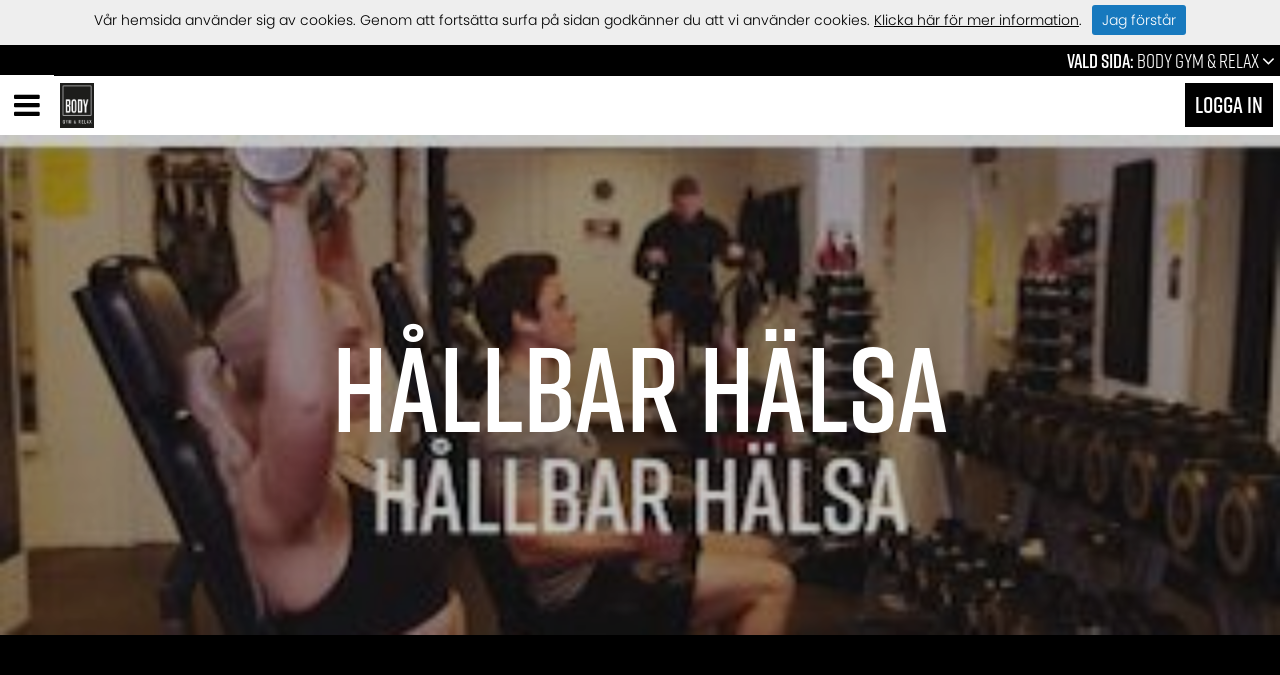

--- FILE ---
content_type: text/html; charset=utf-8
request_url: https://www.bodygym.se/start/
body_size: 6362
content:



<!DOCTYPE html>

<html lang="sv">
<head><title>
	Body Gym & Relax Vimmerby
</title><meta name="content-language" content="sv" /><meta name="author" content="Webbpartner AB" /><meta name="generator" content="WebbEdit 3.1" /><meta name="robots" content="index,follow,noodp,noydir" /><meta name="viewport" content="width=device-width, initial-scale=1.0" /><link rel="stylesheet" href="https://use.typekit.net/ghi2sdr.css" />

    <script type="text/javascript" src="//ajax.googleapis.com/ajax/libs/jquery/1.7.2/jquery.min.js"></script>
    <script type="text/javascript">window.jQuery || document.write('<script src="/script/jquery.1.7.2.min.js" type="text/javascript"><\/script>')</script>
    <script src="/Script/BigPicture.min.js"></script>  
    <script src="/script/webbedit.misc.js" type="text/javascript"></script>
    <link href="/Css/font-awesome.min.css" rel="stylesheet" />
    <link href="/template/css/EditorAndPuffs.css" rel="stylesheet" type="text/css" />
    <link href="/template/css/startpage.css" rel="stylesheet" type="text/css" />
    <link href="/css/instagram-feed.css" rel="stylesheet" type="text/css" />
    <link href="/css/facebook-feed.css" rel="stylesheet" type="text/css" />

    <script src="/Script/mmenu/jquery.mmenu.min.js"></script>
    <link href="/Script/mmenu/jquery.mmenu.css" rel="stylesheet" />
    <script type="text/javascript">
        $(document).ready(function () {
            $("#my-menu").mmenu({
                // options
                slidingSubmenus: false

            }, {
                // configuration
                offCanvas: {
                    pageNodetype: "form"
                }
            });
        });
    </script>
    <link rel="stylesheet" type="text/css" href="/Css/base.css" />
<link rel="stylesheet" type="text/css" href="/Css/bodygym.css" />
<style>.topImageContainer {
    background-color: #303030;
}</style><style></style>
<meta name="google-site-verification" content="ME5zyEZFYEsQMolP--3F9tqu0DcUe_pb42hhhF7nzTs" />
<link href="/DefaultControls/css/flexslider.css" type="text/css" rel="stylesheet" />
<script src="/script/jquery.flexslider.min.js" type="text/javascript"></script><script type="text/javascript">$(window).load(function(){$('.flexslider').flexslider({animation: "fade", slideshowSpeed: 6000, animationSpeed: 1200, controlNav: false, initDelay: 0});});</script>
</head>
<body>
    <form name="aspnetForm" method="post" action="/start/" id="aspnetForm">
<div>
<input type="hidden" name="__EVENTTARGET" id="__EVENTTARGET" value="" />
<input type="hidden" name="__EVENTARGUMENT" id="__EVENTARGUMENT" value="" />
<input type="hidden" name="__VIEWSTATE" id="__VIEWSTATE" value="/[base64]" />
</div>

<script type="text/javascript">
//<![CDATA[
var theForm = document.forms['aspnetForm'];
if (!theForm) {
    theForm = document.aspnetForm;
}
function __doPostBack(eventTarget, eventArgument) {
    if (!theForm.onsubmit || (theForm.onsubmit() != false)) {
        theForm.__EVENTTARGET.value = eventTarget;
        theForm.__EVENTARGUMENT.value = eventArgument;
        theForm.submit();
    }
}
//]]>
</script>


<script src="/WebResource.axd?d=V8xxPBShOp6IErFTTnJLMu8qpSNTSvg4esXWnoYNQEt2csGkqbSqpb00qx1hT5OMR6fVdPlSV6B9P7DtzkC9HvhZIOEwILI-gM_V749bRw01&amp;t=638628279619783110" type="text/javascript"></script>


<script src="/ScriptResource.axd?d=l4y7Sh8gHK5h_WE8hkDyVIFtCKz2FvXaX7jgPxqN50ZTUJDUlWLwGSVFeTJQFdVki3oYhqVzrkf4U_HZ398BltB_fXywmChTnX5LMof1h6mRzrk-A3NsMHFNyCcqJM9PJ7eu7VEQhQNF5qVIiKilaxluwaw37qZEQLpmk7pvpYDIC-Y28mPzQLi72Xn2ORK30&amp;t=2a9d95e3" type="text/javascript"></script>
<script type="text/javascript">
//<![CDATA[
if (typeof(Sys) === 'undefined') throw new Error('ASP.NET Ajax client-side framework failed to load.');
//]]>
</script>

<script src="/ScriptResource.axd?d=3pNCAa79AU5ADaZAhkgvk9_uCE_-UGBmVPNKZAUqQ8FkbDyMZ9WScY5Z2viP5RknAgohFtdJibfUhqlTh_1LtOvABcwXavtNZirxzHI7yq60XVmTrDIMhm8vVTgfPwhrRZGC3-2PtgcBhdtqro08P3PAUXbejORy7xYujDth21vxnejraU5gm770u6h1R4ev0&amp;t=2a9d95e3" type="text/javascript"></script>
        <script type="text/javascript">
//<![CDATA[
Sys.WebForms.PageRequestManager._initialize('ctl00$ctl10', 'aspnetForm', [], [], [], 90, 'ctl00');
//]]>
</script>

        <div class="wrapper">
	        <div class="header">
                <div class="inner">
                    <div id="ctl00_SiteSelector_siteSelector" class="siteSelector">
    
    <span class="siteSelected">Vald sida: </span>
    <div class="langButton">Body Gym & Relax <i class="fa fa-angle-down" aria-hidden="true"></i></div>
    <ul class="langs clearfix">
        
        <li class="">
            <a href="http://www.bodygym.se">
                Body Gym & Relax                
            </a>            
        </li>
        
        <li class="">
            <a href="http://www.hotellronja.se">
                Hotell Ronja                
            </a>            
        </li>
        
        <li class="">
            <a href="http://www.restaurangprime.se">
                Restaurang Prime                
            </a>            
        </li>
        
        <li class="">
            <a href="http://www.videslattspadel.se">
                Videslätts padel                
            </a>            
        </li>
        
        <li class="">
            <a href="http://www.vimmerbymasshallar.se">
                Vimmerby mässhallar                
            </a>            
        </li>
        
    </ul>    
</div>

                    <a id="responsive-menu-btn" href="#my-menu">
                        <i class="fa fa-bars" aria-hidden="true"></i></a>
                    <a href="/" id="logo">
                        <span class="helper"></span>
                        <img id="ctl00_HeaderLogo" src="/Upload/logo/741322105.png" alt="logotyp" style="border-width:0px;" />
                    </a>
                    
<div class="topmenu">
    <div class="">
        <ul>
            
            <li class="">
                <a href="/utbud/" >Utbud</a>
                
            </li>
            
            <li class="">
                <a href="/instruktorer/" >Instruktörer</a>
                
            </li>
            
            <li class="">
                <a href="/bli-medlem/" >Bli medlem</a>
                
            </li>
            
            <li class="">
                <a href="/schema/" >Schema</a>
                
            </li>
            
            <li class="">
                <a href="/kontakt/" >Kontakt</a>
                
            </li>
            
        </ul>
    </div>
</div>
                                        
                    
                    
                    <div class="bookingBtn">
                        <a href="https://bodygym.wondr.se/" target="_blank">Logga in</a>                        
                    </div>
                </div>
  	        </div>
            
            <div id="ctl00_content" class="content clearfix">
                <div id="ctl00_divContentInner" class="">
                    
                    <div id="ctl00_divContentRight" class="">
                        
                        <!--/ ****************** START ****************** /-->
                        
    <div id="ctl00_ContentPlaceHolder1_mainContent" class="mainContent">    
        <div class="flexslider"><ul class="slides"><li style="overflow:hidden; height:800px; line-height:800px;  background-image:url('/upload/slideshow/371158418.jpg');"></li>
</ul>
</div>

        
        <div id="ctl00_ContentPlaceHolder1_imgFilter" class="filter"></div>

        <div id="ctl00_ContentPlaceHolder1_textContainer" class="text">            
            <h1>H&Aring;LLBAR H&Auml;LSA</h1>                            
        </div>        
    </div>    
    <div id="ctl00_ContentPlaceHolder1_subcontent" class="subContent">
        <div class="inner small">
            <h2 class="rubText">&Ouml;ppet varje dag 05-22</h2>
<p><span class="puffText"> </span></p>
<p><strong>JMC driver Body Gym p&aring; Hotell Ronja sedan september 2022<br />I verksamheten finns &auml;ven Indoorsims som &auml;r bel&auml;get p&aring; M&auml;ssbrogatan 1D</strong></p>
<p><strong>&nbsp;</strong></p>
<p style="text-align: left;">OBS!&nbsp;<br />Adressen info@bodygym.se &auml;r ej l&auml;ngre i bruk.<br />Maila oss ist&auml;llet p&aring;&nbsp;madeleine@jmc-projekt.se</p>
        </div>
    </div>
    <div style="clear:both;"></div>
    <div class="PagePuffList"><div class="puffContainer">
<div class="puffitem"><div class="innerPuff clearfix"><a href="/utbud/" target=""><span class="image"><img src="/upload/puff/751421878.jpg" alt="Utbud" /><span class="filter"></span></span><span class="puffCol"><span class="puffTextContent"><p class="rubText">Utbud</p><span class="linkBtn">sdfsdf</span></span></span></a></div></div><div class="puffitem"><div class="innerPuff clearfix"><a href="/bli-medlem/" target=""><span class="image"><img src="/upload/puff/7580279.jpg" alt="Bli medlem" /><span class="filter"></span></span><span class="puffCol"><span class="puffTextContent"><p class="rubText">Bli medlem</p></span></span></a></div></div><div class="puffitem"><div class="innerPuff clearfix"><a href="/schema/" target=""><span class="image"><img src="/upload/puff/7580967.jpg" alt="Schema" /><span class="filter"></span></span><span class="puffCol"><span class="puffTextContent"><p class="rubText">Schema</p></span></span></a></div></div></div></div>
    <div class="PagePuffListLarge"><div class="puffContainer">
<div class="puffitem"><div class="innerPuff clearfix"><span class="image"><img src="/upload/puff/761025691.png" alt="Träningsglädje" /><span class="filter"></span></span><span class="puffCol"><span class="puffTextContent"><p class="rubText">Träningsglädje</p><span class="puffText"><p><span>P&aring; Body Gym &amp; Relax arbetar vi med olika m&auml;nniskor med skilda utg&aring;ngspunkter och m&aring;l. Oavsett om du tr&auml;nar p&aring; egen hand, deltar p&aring; v&aring;ra pass eller tr&auml;nar med personlig tr&auml;nare arbetar vi f&ouml;r att du ska hitta just din niv&aring; och utvecklas ifr&aring;n den. Vi st&aring;r f&ouml;r h&aring;llbar h&auml;lsa, tr&auml;ningsgl&auml;dje och gemenskap. Boka ett pass, fyll vattenflaskan och ladda f&ouml;r att ha riktigt roligt tillsammans med oss.</span></p></span></span></span></div></div></div></div>    
    
    <div id="ctl00_ContentPlaceHolder1_socialMedia" class="socialMedia">
        <div class="inner">
            <div class="socialText">
                <h1 class="rubText">F&ouml;lj oss</h1>                
                
<div class="socialMediaList">
    <ul>
    
        <li>
            <a href="https://www.instagram.com/bodygymochrelax/" target="_blank" rel="nofollow" class="socialBtn">
                
                        Instagram
                    
            </a>
        </li>
    
        <li>
            <a href="https://www.facebook.com/BODY-Gym-Relax-1000356683317644/" target="_blank" rel="nofollow" class="socialBtn">
                
                        Facebook
                    
            </a>
        </li>
    
    </ul>
</div>

            </div>
            
<script>
    $(function () {
        function loadInstagramPosts(posts, element) {
            for (var i = 0; i < posts.length; i++) {
                var post = posts[i];
                element.append(
                    $("<div class='instagramPost'>").append(
                        $("<a class='image'>").attr("href", post.LinkUrl).append(
                            $("<img>").attr("src", post.ImageUrl)
                        )
                    )
                );
            }
        }
        var element = $(".instagram-feed");
        var account = "bodygymochrelax";
        var numberOfPosts = 5;
        $.ajax({
            type: "POST",
            url: "/Template/Output/Instagram.asmx/Feed",
            data: "{'account': '" + account + "', 'numberOfPosts':" + numberOfPosts + "}",
            contentType: "application/json; charset=utf-8",
            dataType: "json",
            success: function (data) {
                if (data && data.d) {
                    var posts = JSON.parse(data.d);
                    loadInstagramPosts(posts, element);
                }
            },
            error: function (data) {
            }
        });
    });
</script>

<div class="instagram-feed">
</div>
            
        </div>
    </div>    

                        <!--/ ******************* END ******************* /-->
                    </div>
                    <div style="clear:both;"></div>
                </div>
            </div>
            <div style="clear:both;"></div>
            <div class="footer">
                <div class="inner clearfix">
                    <div class="footerCol">
<p>Body Gym &amp; Relax<br />STORA M&Auml;SSHALLSGATAN 16<br /> 598 40 Vimmerby</p>
</div>
<div class="footerCol">
<p><a href="mailto:madeleine@jmc-projekt.se">madeleine@jmc-projekt.se</a><br />ORG.NR: 559249-3513</p>
</div>
                    <div class="footerCol">
                        <p>Produktion & design: WebbPartner</p>
                    </div>
                </div>
            </div>
            

<style type="text/css">
    .cookiesInfo {position:absolute; top:0; left:0; right:0; margin:auto; text-align:center; width:100%; z-index:9999; display:none;}
    .cookiesContent {width:100%; background-color:#eeeeee; margin:0 auto; position:relative; padding:5px 0 10px 0; font-size:14px;}
    .cookiesContent p   {display:inline-block; margin:0; padding:0;}
    .cookiesContent p a  {text-decoration:underline; color:#000000;}
    .cookiesContent .btnCookiesAccept {background-color:#1779be; padding:5px 10px;-webkit-border-radius: 3px; -moz-border-radius: 3px; border-radius: 3px; color:#ffffff; text-decoration:none; margin:0 0 0 10px; line-height:30px; white-space:nowrap; cursor:pointer;}

    @media screen and (max-width: 860px) {
        .cookiesInfo                        {min-width:0;}        
    }
</style>

<div class="cookiesInfo">
    <div class="cookiesContent clearfix">
        
        
        <p>Vår hemsida använder sig av cookies. Genom att fortsätta surfa på sidan godkänner du att vi använder cookies. <a href="/cookies/">Klicka här för mer information</a>.</p><span id="btnAccept" class="btnCookiesAccept">Jag förstår</span>
        
        
    </div>
</div>  

<script type="text/javascript">
    var cookieName = location.hostname + "_AcceptCookies";
    $(document).ready(function ()
    {
        if (localStorage.getItem(cookieName) == null)
        {
            $(".cookiesInfo").css("display", "block");
            $(".wrapper").css("padding-top", $(".cookiesInfo").height());
        }

        $("#btnAccept").click(function ()
        {
            $(".cookiesInfo").css("display", "none");
            $(".wrapper").css("padding-top", "0px");
            localStorage.setItem(cookieName, "accept");
            if ($(window).width() < 860)
            {
                $(".wrapper").css("padding-top", "0px");
            }
        });
    });
</script>

            
<div id="my-menu">
    <ul><li><a href="/utbud/" target="_self">Utbud</a></li><li><a href="/instruktorer/" target="_self">Instruktörer</a></li><li><a href="/bli-medlem/" target="_self">Bli medlem</a></li><li><a href="/schema/" target="_self">Schema</a></li><li><a href="/kontakt/" target="_self">Kontakt</a></li></ul>
</div>
        </div>
    
<div>

	<input type="hidden" name="__VIEWSTATEGENERATOR" id="__VIEWSTATEGENERATOR" value="3F5C3088" />
</div></form>
    

</body>
</html>

--- FILE ---
content_type: text/css
request_url: https://www.bodygym.se/template/css/EditorAndPuffs.css
body_size: 1315
content:
video {
    width: 100%;
    height: auto;
    display: block;
    background-color: #000000;
}

.inner.iframe {
    padding-top:0 !important;
}

h2.puffEditorHeader {
    text-align:center;
    margin-bottom:15px;
}

.PagePuffList {
    margin: 10px 10px;
    overflow: hidden;
    padding-bottom: 40px;
}

    .PagePuffList .puffContainer {
        width:100%;
        display:flex;
        flex-wrap:wrap;
    }

    .PagePuffList .puffitem {
        float: left;
        width: 33.3%;
        height: 387px;
        margin-bottom: 20px;
    }
    .PagePuffList .innerPuff {
        padding: 0px;
        margin: 10px;
        position: relative;
        height: 387px;
        overflow: hidden;
    }
    .PagePuffList .puffitem.noimage {
        vertical-align:top;        
    }
        .PagePuffList .puffitem.noimage .innerPuff {
            background-color: #000000;
            padding: 0px 20px 0 20px;
        }

    .PagePuffList .innerPuff > a {
        display: block;
        text-decoration: none;
        position: relative;
        height: 387px;
        overflow: hidden;
    }
.PagePuffList .innerPuff .image{
    position:relative;   
    display:block;
    width:100%;
    height:100%;
}
    .PagePuffList .image img {
        width: 100%;
        object-fit: cover;
        min-height: 387px;
        z-index:1;
        object-position:center;
    }

    .PagePuffList .image .filter {
        display:none;
    }

    .PagePuffList .puffitem .puffCol {
        position: absolute;
        left: 0;
        right: 0;
        bottom: 0;
        background-color: rgba(46,46,46,0.37);
        z-index: 2;
        padding-bottom:10px;
    }

    .PagePuffList .puffitem .puffCol .puffTextContent {
        display: block;
        position:relative;
        margin: auto;
        width: 100%;
        text-align: center;
        z-index: 3;
        color:#ffffff;
    }


.PagePuffList .rubText {
    font-family: rift, sans-serif;
    font-weight: 600;
    font-style: normal;
    font-size: 40px;
    color:#ffffff;
    margin:0;
    line-height:1em;   
    padding-top:10px;    
}

    .PagePuffList .linkBtn {
        display:none;
    }


 /***********************/

.PagePuffListLarge .puffitem {
    background-color: #ECECEC;
    clear:both;        
    width:100%;
    height:100%;    
}

    .PagePuffListLarge .puffitem a {
        display:block;
        width:100%;
        height:100%;        
    }

    .PagePuffListLarge .puffitem .image {
        width: 50%;
        float: right;
        display: block;
    }


.PagePuffListLarge .puffitem:nth-child(even) .image {
    float:left;
}

    .PagePuffListLarge .puffitem .image img {
        width: 100%;
        object-fit:cover;
        min-height:650px;
    }

    .PagePuffListLarge .puffitem .puffCol {
        float: left;
        width: 50%;
        display: block;
        position: relative;
        min-height: 650px;
        padding-top:33%;
    }

    .PagePuffListLarge .puffitem:nth-child(even) .puffCol {
        float: right;

    }

    .PagePuffListLarge .puffitem .puffCol .puffTextContent {
        display: block;
        top: 50%;
        -webkit-transform: translateY(-50%);
        -ms-transform: translateY(-50%);
        transform: translateY(-50%);
        position: absolute;
        left: 0;
        right: 0;
        margin: auto;        
        width:85%;
    }

.PagePuffListLarge .rubText {
    font-family: rift, sans-serif;
    font-weight: 600;
    font-style: normal;
    font-size:48px;
}

.PagePuffListLarge .linkBtn
{
    margin-top:20px;
}


@media screen and (max-width: 1600px) {

    .PagePuffList .puffitem, .PagePuffList .innerPuff, .PagePuffList .innerPuff > a {
        height: 200px;
    }

    .PagePuffList .image img {
        min-height: 200px;
    }

    .PagePuffListLarge .puffitem .image img, .PagePuffListLarge .puffitem .puffCol {
        height: 400px;
        overflow-y:scroll;
    }

        .PagePuffListLarge .puffitem .puffCol .puffTextContent {
            max-height: 400px;
        }

        .PagePuffList .rubText, .PagePuffListLarge .rubText {
            font-size: 28px;
        }

    .PagePuffList .puffitem.noimage, .PagePuffList .puffitem.noimage .innerPuff {
        height: auto;
    }

    .PagePuffList .puffitem.noimage .puffCol {
        position: relative;
    }

}

@media screen and (max-width: 768px) {
    .PagePuffList .puffitem {
        width:50%;
    }

    .PagePuffListLarge .puffitem .image, .PagePuffListLarge .puffitem .puffCol {
        float: none;
        width: 100%;
        overflow-y:auto;
    }
            
        .PagePuffListLarge .puffitem .image img, .PagePuffListLarge .puffitem .puffCol {
            min-height:0;
            height:300px;
        }

    .PagePuffListLarge .puffitem .puffCol {
        height: auto;
        padding-top: 0%;
    }

        .PagePuffListLarge .puffitem .puffCol .puffTextContent {
            position: relative;
            top: unset;
            transform: unset;
            width: 92%;
            padding: 30px 0;
            max-height: unset;
        }
}

@media screen and (max-width: 480px) {
    .PagePuffList .puffitem {
        width:100%;
    }
}


--- FILE ---
content_type: text/css
request_url: https://www.bodygym.se/template/css/startpage.css
body_size: 873
content:
.slides a {
    display: block;
    width: 100%;
    height: 100%;
    position: absolute;
    z-index: 4;
}

.mainContent {
    position: relative;
}

video {
    width: 100%;
    height: auto;
    display: block;
    background-color:#000000;
}

.flexslider .slides > li {
    background-size: cover;
}

.mainContent.topPosition {    
    position: relative;
}

.mainContent .filter {
    display: block;
    position: absolute;
    left: 0;
    right: 0;
    top:0;
    bottom:0;
    margin: auto;    
    background: #000000 0% 0% no-repeat padding-box;
    opacity: 0.22;
}


.mainContent .text {
    display: block;
    top: 50%;
    -webkit-transform: translateY(-50%);
    -ms-transform: translateY(-50%);
    transform: translateY(-50%);
    position: absolute;
    left: 0;
    right: 0;
    margin: auto;    
    color:#ffffff;
    width:50%;
    text-align:center;
}

.subContent {
    background-color: #000000;
    font-size: 22px;
    color: #ffffff;
    text-align: center;
    font-family: rift, sans-serif;
    font-weight: 600;
    font-style: normal;
    text-transform:uppercase;
    padding:10px 0;
}

.subContent .linkBtn {
    background-color:#ffffff;
    color:#000000;    
}

    .subContent .inner {
        
    }

.PagePuffList {
    padding: 10px 0 10px 0;
}

    .PagePuffList .image .filter {
        z-index: 2;
        width: 100%;
        position: absolute;
        top: 0;
        left: 0;
        right: 0;
        bottom: 0;
        margin: auto;
        display: block;
        height: 100%;
        background: #2E2E2E 0% 0% no-repeat padding-box;
        mix-blend-mode: hard-light;
        opacity: 0.37;
    }

    .PagePuffList .puffitem .puffCol {
        position:unset;
    }

    .PagePuffList .puffitem .puffCol .puffTextContent {
        display: block;
        top: 50%;
        -webkit-transform: translateY(-50%);
        -ms-transform: translateY(-50%);
        transform: translateY(-50%);
        position: absolute;
        left: 0;
        right: 0;
        margin: auto;
        width: 85%;
        text-align: center;
        z-index: 3;
    }



.socialText {
    width:33.3%;
    float:left;
    padding:30px 0;
}

.socialMediaList {
    margin-top:30px;
}

.socialMediaList ul li {
    display: inline-block;
}

@media screen and (max-width: 1600px) {
    .flexslider .slides > li {
        height:500px !important;
        line-height:500px !important;
    }


    .socialText {
        width: 100%;
        float: none;
    }
}
@media screen and (max-width: 768px) {
    .flexslider .slides > li {
        height: 300px !important;
        line-height: 300px !important;
    }

    .instagram-feed {        
        margin: 0 -10px 0px -10px;
    }

    .mainContent .text {
        width:92%;
    }
}
@media screen and (max-width: 480px) {
    .mainContent .text h1 {
        font-size:35px;
    }

    .mainContent .text img.play {
        max-width:50px;
    }
}



--- FILE ---
content_type: text/css
request_url: https://www.bodygym.se/css/instagram-feed.css
body_size: 345
content:

.instagram-feed{
    /*text-align: center;*/
    padding: 5px 0;
    margin-bottom: 40px;
    overflow: hidden;
}
.instagram-feed .instagram{
    overflow: hidden;
    margin: 30px 0;
}
.instagram-feed .instagramPost{
    float: left;
    width: 25%;
}

    .instagram-feed .instagramPost:first-child {
        float: left;
        width: 50%;
    }

.instagram-feed .image{
    display: block;
    margin: 10px;
    position:relative;
}

    .instagram-feed .image::after
    {
        content: "";
        display: block;
        padding-bottom: 100%;
    }

.instagram-feed .image img{
    position: absolute;
    width: 100%;
    height: 100%;
    object-fit: cover;
}
@media screen and (max-width: 1600px)
{
        .instagram-feed {
            margin: 0 -10px 0px -10px;
        }
}
@media screen and (max-width: 480px)
{
    .instagram-feed .instagramPost {
        width: 50%;
    }

        .instagram-feed .instagramPost:last-child {
            display:none;
        }
}



--- FILE ---
content_type: text/css
request_url: https://www.bodygym.se/css/facebook-feed.css
body_size: 409
content:
.facebook-feed{
    background-color: #fff;
    padding: 5px 0;
}
.facebook-feed .feed-title{
    text-align: center;
    color: #000;
    margin: 25px 0;
}
.facebook-feed .facebook-link{
    display: block;
    text-decoration: none;
    text-align: center;
    margin: 20px 0 40px;
    padding: 10px 0;
    color: #fff;
    font-weight: 700;
    background-color: #7d7d7d;
    border-radius: 20px;
}
.facebook-posts {
    overflow: hidden;
    padding: 20px 0 40px;
    font-size: 15px;
}
.facebook-posts a{
    text-decoration: none;
}
.facebook-posts .post{
    float: left;
    width: 25%;
}
    .facebook-posts .date {
        margin: 0 10px;
        padding: 10px 10px 0;
        color: #000000;
        background-color: #ECECEC;
    }
.facebook-posts .message{
    min-height: 70px;
    margin: 0 10px 10px;
    padding: 0 10px 10px;
    color:#6b6b6b;
    background-color: #ebebeb;
    overflow: hidden;
}
.facebook-posts .post .image{
    height: 200px;
    position: relative;
    overflow: hidden;
    margin: 0 10px;
    background-repeat: no-repeat;
    background-position: center;
    background-size: cover;
}
@media screen and (max-width: 860px)
{
    .facebook-posts .post{
        width: 50%;
    }
}
@media screen and (max-width: 480px)
{
    .facebook-posts .post{
        width: auto;
        float: none;
    }
}

--- FILE ---
content_type: text/css
request_url: https://www.bodygym.se/Css/base.css
body_size: 4103
content:
/*---------------------
General

    Poppins Light

font-family: poppins, sans-serif;

font-weight: 300;

font-style: normal;



Rift Regular

font-family: rift, sans-serif;

font-weight: 400;

font-style: normal;


Rift Italic

font-family: rift, sans-serif;

font-weight: 400;

font-style: italic;


Rift Demi

font-family: rift, sans-serif;

font-weight: 600;

font-style: normal;


Rift Bold Italic

font-family: rift, sans-serif;

font-weight: 700;

font-style: italic;


Rift Bold

font-family: rift, sans-serif;

font-weight: 700;

font-style: normal;


---------------------*/
* {
    margin: 0;
    padding: 0;
    box-sizing: border-box;
}


a {
    color: #000000;
    text-decoration: none;
}

    a:hover {
        opacity: 0.8;
    }

h1, h2, h3, h4 {
    font-family: rift, sans-serif;
    font-weight: 600;
    font-style: normal;
}

h1 {
    font-size: 92px;
    margin: 0 0 10px 0;    
}

h2 {
    font-size: 48px;
    margin: 0px 0 5px 0;
}

h3 {
    font-size: 24px;
    margin: 0px 0 5px 0;
}

h4 {
    font-size: 32px;
    font-weight:400;
    margin: 0px 0 5px 0;
}

p {
    margin: 0 0 10px 0;
}

::selection {
    background: #d0e8ff;
}

::-moz-selection {
    background: #d0e8ff;
}

img, table {
    border: 0;
}

img {
    width: auto;
    max-width: 100%;
    display:block;
}

    img.bp {
        cursor:pointer;
        text-align:center;
        margin:10px auto;
    }

body {
    color: #000000;
    font-size: 16px;
    font-family: poppins, sans-serif;
    font-weight: 300;
    font-style: normal;
    line-height: 1.5;
    background-color: #ffffff;
}

.center {
    text-align: center;
}

.linkBtn {
    color: #ffffff;
    font-size: 23px;
    display: inline-block;
    text-transform: uppercase;
    position: relative;
    background-color: #000000;
    padding: 22px 60px;
    overflow: hidden;
    font-family: rift, sans-serif;
    font-weight: 600;
    font-style: normal;
}

    .linkBtn a {
        color: #ffffff;
        display: block;
    }

.socialBtn {
    color: #000000;
    font-size: 28px;
    display: inline-block;
    text-transform: uppercase;
    position: relative;
    background-color: #ffffff;
    padding: 12px 30px;
    overflow: hidden;
    font-family: rift, sans-serif;
    font-weight: 600;
    font-style: normal;
    border: 1px solid #000000;
    margin-right:27px;
}

    .socialBtn a {
        color: #000000;
        display: block;
    }


/*---------------------
Body layout
---------------------*/
.wrapper {
    margin: 0 auto;
}

.inner {
    max-width: 92%;
    margin: 0 auto;
    padding:80px 0;
}

    .inner.small {
        margin: 0 auto;
        max-width: 37%;
    }

#logo {
    position: absolute;
    left: 23px;
    top: 20px;    
    z-index: 98;
}

    #logo img {
        display: block;
        height: 100%;
    }

.header {
    box-shadow: 0px 3px 6px #00000029;
    opacity: 1;
    font-family: rift, sans-serif;
    font-weight: 600;
    font-style: normal;
}

    .header .inner {
        min-height: 139px;
        position: relative;
        max-width: 100%;
        width: 100%;
        position: relative;
        text-align: center;
        z-index: 100;
        padding:0;
    }

.sticky .inner {
    box-shadow: 0px 3px 6px #00000029;
    position:fixed;
    top: 0;
    left: 0;
    right: 0;
    z-index: 100;
    background-color: #ffffff;
    width: 100%;
}

.topmenu {
    max-width: 100%;
    width: auto;
    display: inline-block;
    margin: 0px auto;
    position: relative;
    white-space: nowrap;
    margin-top: 90px;
    margin-right:250px;
    float:right;    
}

.header #responsive-menu-btn {
    display: none;
}

.topmenu ul li {
    display: inline-block;
    position: relative;
}

    .topmenu ul li a {
        color: #000;
        text-decoration: none;
        padding: 0px 0.5vw;
        display: inline-block;
        font-size: 24px;
        text-transform: uppercase;        
    }

    .topmenu ul li.on a {
        color: #000;
    }

.fullmenu {
    width: 100%;
    margin: 0px auto;    
    white-space: nowrap;
    text-align:right;
    font-family: rift, sans-serif;
    font-weight: 600;
    font-style: normal;
    background-color: #F3F3F3;
    padding:20px;
}

.fullmenu ul li a:hover {
    text-decoration: none;
}

.fullmenu ul li {
    display: inline-block;
    position: relative;
}

    .fullmenu ul li a {
        color: #000;
        text-decoration: none;
        padding: 0px 1vw;
        display: inline-block;
        font-size: 24px;
        text-transform: uppercase;
    }

    .fullmenu ul li:last-child a {
        padding-right:0;
    }

        .fullmenu ul li.on a {
            color: #000;
        }

    .fullmenu ul li a:hover {
        text-decoration: none;
    }


.header #nav ul#responsive {
    display: none;
}

.header .bookingBtn {
    background-color:#000000;
    text-transform:uppercase;
    color:#ffffff;
    display:inline-block;
    position:absolute; 
    right:23px;
    top:18px;
}

.header .bookingBtn a {
    color:#ffffff;
    padding:35px 70px;
    display:block;
    font-size:23px;
}

.header .langLinks {
    display:inline-block;
    margin-right:10px;
}

    .header .langLinks a {
        margin:0 5px;        
    }

.header .siteSelector {
    position: absolute;
    display: inline-block;
    font-size: 20px;
    right: 260px;
    top: 40px;
}

.header .siteSelected {

}

.langButton {
    font-weight: 400;
    display:inline-block;
    cursor:pointer;
}

.langs {
    list-style-type: none;
    margin: 0;
    right: 0px;    
    font-weight: bold;
    position: absolute;
    display: none;
    box-shadow: 0px 8px 16px 0px rgba(0,0,0,0.2);
    z-index: 10;    
    background-color: #ffffff;    
    font-weight: 400;
}

    .langs li a {
        color: #000;
        text-decoration: none;
        padding: 8px 16px;
        display: inline-block;
    }

    .langs li {
        border-bottom: 1px solid #CCCCCC;        
        background-color: #ffffff;
        white-space:nowrap;
    }

        .langs li:hover {
            background-color: #000000;
            color: white;
        }

            .langs li:hover a {
                color:#ffffff;
            }

            .lang img {
                vertical-align: middle;
            }

.header .socialMediaList {
    position: absolute;
    right: 60px;
    top: 30px;
}

    .header .socialMediaList ul {
        list-style-type: none;
    }

        .header .socialMediaList ul li {
            display: inline-block;
            margin-left: 30px;
        }

            .header .socialMediaList ul li a {
                color: #ffffff;
            }


/*---------------------
Page layout
---------------------*/
.clearfix:after {
    content: ".";
    display: block;
    height: 0;
    clear: both;
    visibility: hidden;
}

* html .clearfix {
    height: 1%;
}

    .content .inner {
        overflow: hidden;
        padding: 80px 0;
    }


.topImageContainer {
    position: relative;
    min-height:400px;
}

.topImageText .inner {
    padding: 0;
}


.topImageFilter {
    background: #000000 0% 0% no-repeat padding-box;
    opacity: 0.4;
    position: absolute;
    bottom: 0;
    left: 0;
    right: 0;
    top: 0;
    z-index: 1;
}

.topImage {
    width: 100%;
    position: relative;
    z-index: 1;
    display: block;
    max-height: 40vw;
    object-fit: cover;
    object-position: center;
    min-height: 400px;
}

.topImageText {
    display: block;
    top: 50%;
    -webkit-transform: translateY(-50%);
    -ms-transform: translateY(-50%);
    transform: translateY(-50%);
    position: absolute;
    left: 0;
    right: 0;
    margin: auto;
    text-align: center;
    z-index: 3;
    color: #ffffff;
}

.pagePuffs {
    margin: 20px -20px;
    overflow: hidden;
    display: flex;
}

    .pagePuffs .puffitem {
        float: left;
        width: 33.3%;
        display: flex;
    }

    .pagePuffs .innerPuff {
        padding: 47px;
        margin: 20px;
        color: #ffffff;
        font-size: 22px;
        /*display: inline-block;*/
        position: relative;
        /*padding: 24px;*/
        overflow: hidden;
        z-index: 1;
    }

        .pagePuffs .innerPuff::after {
            content: '';
            position: absolute;
            width: 1100%;
            height: 1100%;
            top: 5px;
            right: -500%;
            background: rgba(35,45,106,1);
            transform-origin: 54% 0;
            transform: rotate(45deg);
            z-index: -1;
        }

        .pagePuffs .innerPuff > a {
            display: block;
            text-decoration: none;
            color: #ffffff;
            position: relative;
            z-index: 1;
            height: 100%;
            margin-bottom: 90px;
        }

    .pagePuffs .image {
        height: 100px;
        overflow: hidden;
        display: block;
    }

        .pagePuffs .image img {
            width: 100%;
        }

    .pagePuffs .rubText {
        font-size: 38px;
        margin: 10px 0;
        font-weight: 700;
        display: block;
    }

    .pagePuffs .puffContent {
        margin-bottom: 36px;
        display: block;
    }

    .pagePuffs .moreBtn {
        position: absolute;
        bottom: 0;
        left: 0;
    }

/***********************/

.bottomPuffs a, .bottomPuffs img {
    position: relative;
    display: block;
}

.bottomPuffs img {
    width: 100%;
}

.bottomPuffs h3 {
    color: #ffffff;
    font-size: 76px;
    margin-bottom: 30px;
}


.bottomPuffs .puffText {
    display: block;
    top: 50%;
    -webkit-transform: translateY(-50%);
    -ms-transform: translateY(-50%);
    transform: translateY(-50%);
    position: absolute;
    left: 0;
    right: 0;
    margin: auto;
    text-align: center;
}
/*---------------------
Footer layout
---------------------*/
.footer {
    position: relative;
    font-size: 24px;
    font-family: rift, sans-serif;
    font-weight: 600;
    font-style: normal;
    box-shadow: 0px 3px 20px #00000024;
}
    
    .footerCol {
        float:left;
        vertical-align:top;
        width:22%;
    }

        .footerCol a {
            color:#000000;
        }

.footerCol:last-child {
    float:right;
}

@media screen and (max-width: 1760px) {
    html {
        -webkit-text-size-adjust: 100%;
    }

    h1 {
        font-size: 50px;
    }

    h2 {
        font-size: 43px;
    }

    h3 {
    }

    .header {
        width: auto;
        height: auto;
        height: 90px;
        margin: 0;
        padding: 0;
        position: relative;
    }

        .header .inner {
            height: auto;
            z-index: 99999;
            min-height: 90px;
        }

    #logo {
        position: absolute;
        left: 60px;
        top: 38px;
    }

        #logo img {
            height: 45px;
            max-height: 100%;
        }

    .header #nav {
        position: static;
        top: 0;
        left: 0;
        height: auto;
        min-height: 60px;
        width: 100%;
        padding: 0;
        margin: 0;
        z-index: 9;
        display: none;
    }

    .header .topmenu {
        display: none;
    }

    .header #responsive-menu-btn {
        position: absolute;
        left: 0;
        bottom: 0px;
        display: block;
        height: 60px;
        padding: 0 14px;
        z-index: 999;
        color: #000;
        font-size: 30px;
        font-weight: bold;
        text-transform: uppercase;
        line-height: 60px;
        text-decoration: none;
        cursor: pointer;
        background-color: #ffffff;
    }

    .header .siteSelector {
        position:relative;
        width:100%;
        display:block;
        right:unset !important;
        top:unset;
        background-color: black;
        color: #ffffff;
        margin: 0 auto;
        text-align: right;
        padding-right:5px;
    }

    .header .langLinks a {
        color:#ffffff;
    }

    .siteSelector .langs {
        text-align: center;
    }

    .header .bookingBtn {
        top: 38px;
        right: 7px;
    }

        .header .bookingBtn a {
            padding:5px 10px;
        }

    .content {
        width: auto;
        height: auto;
        min-height: 100px;
        margin: 0;
        padding: 0;
    }

    .inner.small {
        width:50%;
        max-width:92%;
    }

    .pagePuffs {
        flex-wrap: wrap;
    }

        .pagePuffs .puffitem {
            float: none;
            width: 100%;
        }


    .submenu {
        display: none;
    }

    table.responsive {
        width: 100%;
    }

        table.responsive img {
            width: 100%;
        }


    table.responsive-table,
    table.responsive-table thead,
    table.responsive-table tbody,
    table.responsive-table th,
    table.responsive-table td,
    table.responsive-table tr {
        display: block;
        border: 0;
    }

        table.responsive-table thead tr {
            position: absolute;
            top: -9999px;
            left: -9999px;
        }

        table.responsive-table tr {
            border: 1px solid #ccc;
        }

        table.responsive-table td {
            padding: 4px 6px;
        }

        table.responsive-table td {
            border: none;
            border-bottom: 1px solid #ddd;
            position: relative;
            padding-left: 50%;
            white-space: normal;
            text-align: left !important;
        }

            table.responsive-table td:before {
                position: absolute;
                top: 6px;
                left: 6px;
                width: 45%;
                padding-right: 10px;
                white-space: nowrap;
                text-align: left;
                font-weight: bold;
            }

            table.responsive-table td:before {
                content: attr(data-title);
            }

    .bottomPuffs img {
        min-height: 300px;
        object-fit: cover;
    }

    .bottomPuffs h3 {
        font-size: 56px;
    }


    .footer .footerCol {
        width:50%;
        margin-bottom:20px;
    }

        .footer .footerCol:last-child {
            clear:both;
            float:none; width:100%;
        }
}

@media only screen and (min-width: 1200px) {

    .PagePuffList .innerPuff > a {
        height: 22vw;
    }

    .PagePuffList .innerPuff {
        height: 22vw;
    }

    .PagePuffList .puffitem {
        height: 22vw;
    }

    .PagePuffList .image img {
        height: 22vw;
    }

    body {
        font-size: max(0.7vw, 16px);
    }

    .PagePuffList .rubText {
        font-size: max(1.5vw, 40px);
    }

    .PagePuffListLarge .rubText {
        font-size: max(3vw, 48px);
    }


    .subContent {
        font-size: max(1vw, 22px);
    }

    .topImageText h1, .mainContent .text h1 {
        font-size: max(6vw, 120px);
        line-height: 110%;
    }

    h1, h2, h3, h4 {
        margin: 2% 0 1.5% 0;
        line-height: 110%;
    }

    h1 {
        font-size: max(3vw, 92px);
    }

    h2 {
        font-size: max(3vw, 48px);
    }

    h3 {
        font-size: max(2vw, 34px);
    }

    .contact h3 {
        font-size: max(1vw, 24px);
        margin-top: 20px;
    }

    .socialText h2 {
        padding-right: 4vw;
        font-size: 6vw;
        line-height: 110%;
    }

    .socialText p {
        padding-right: 4vw;
    }

    .socialText {
        padding: 3vw 0;
    }
}



@media screen and (max-width: 768px) {
    .pageContent {
        width: 90%;
    }

    .topImage, .topImageContainer {
        min-height: 300px;
    }

        .topImageContainer.movie {
            min-height:100%;
        }

    .footer .footerCol {
        width: 100%;
        float: none;
    }

    .inner.small {
        width:100%;
    }
}


@media screen and (max-width: 480px) {
    table.responsive td {
        width: 100%;
        display: block;
    }

    .socialBtn {
        font-size:20px;

    }
}


--- FILE ---
content_type: text/css
request_url: https://www.bodygym.se/Css/bodygym.css
body_size: 197
content:

.topmenu ul li a {
    padding: 0px 1vw;
}
    .puffitem .linkBtn {
    color: #000000;
    background-color: #ffffff;
}

    .puffitem .linkBtn a {
        color: #000000;
    }

.footer {
    background-color:#000000;
    color:#ffffff;
}

.footerCol a {
    color: #ffffff;
}

/* Editor and puffs */
.PagePuffListLarge .puffitem {
    background-color: #000000;
    color: #ffffff;
}


    .PagePuffListLarge .rubText, .PagePuffListLarge .puffitem .puffCol .puffTextContent {
        color: #ffffff;
    }

.PagePuffList .rubText {
    font-size: 48px;    
}

@media screen and (max-width: 1600px) {
    .PagePuffList .rubText {
        font-size: 28px;
    }
}



--- FILE ---
content_type: application/javascript
request_url: https://www.bodygym.se/Script/BigPicture.min.js
body_size: 4557
content:
var BigPicture = function () { var t, n, e, o, i, r, a, c, p, s, l, d, u, f, m, b, g, h, x, v, y, w, _, T, k, M, S, L, E, A, H, z, C, I = [], O = {}, D = "appendChild", V = "createElement", N = "removeChild"; function W() { var n = t.getBoundingClientRect(); return "transform:translate3D(" + (n.left - (e.clientWidth - n.width) / 2) + "px, " + (n.top - (e.clientHeight - n.height) / 2) + "px, 0) scale3D(" + t.clientWidth / o.clientWidth + ", " + t.clientHeight / o.clientHeight + ", 0)" } function q(t) { var n = A.length - 1; if (!u) { if (t > 0 && E === n || t < 0 && !E) { if (!C.loop) return j(i, ""), void setTimeout(j, 9, i, "animation:" + (t > 0 ? "bpl" : "bpf") + " .3s;transition:transform .35s"); E = t > 0 ? -1 : n + 1 } if ([(E = Math.max(0, Math.min(E + t, n))) - 1, E, E + 1].forEach(function (t) { if (t = Math.max(0, Math.min(t, n)), !O[t]) { var e = A[t].src, o = document[V]("IMG"); o.addEventListener("load", F.bind(null, e)), o.src = e, O[t] = o } }), O[E].complete) return B(t); u = 1, j(m, "opacity:.4;"), e[D](m), O[E].onload = function () { y && B(t) }, O[E].onerror = function () { A[E] = { error: "Error loading image" }, y && B(t) } } } function B(n) { u && (e[N](m), u = 0); var r = A[E]; if (r.error) alert(r.error); else { var a = e.querySelector("img:last-of-type"); j(i = o = O[E], "animation:" + (n > 0 ? "bpfl" : "bpfr") + " .35s;transition:transform .35s"), j(a, "animation:" + (n > 0 ? "bpfol" : "bpfor") + " .35s both"), e[D](i), r.el && (t = r.el) } H.innerHTML = E + 1 + "/" + A.length, X(A[E].caption), M && M([i, A[E]]) } function P() { var t, n, e = .95 * window.innerHeight, o = .95 * window.innerWidth, i = C.dimensions || [1920, 1080], r = i[0], a = i[1], p = a / r; p > e / o ? n = (t = Math.min(a, e)) / p : t = (n = Math.min(r, o)) * p, c.style.cssText += "width:" + n + "px;height:" + t + "px;" } function G(t) { ~[1, 4].indexOf(o.readyState) ? (U(), setTimeout(function () { o.play() }, 99)) : o.error ? U(t) : f = setTimeout(G, 35, t) } function R(n) { C.noLoader || (n && j(m, "top:" + t.offsetTop + "px;left:" + t.offsetLeft + "px;height:" + t.clientHeight + "px;width:" + t.clientWidth + "px"), t.parentElement[n ? D : N](m), u = n) } function X(t) { t && (g.innerHTML = t), j(b, "opacity:" + (t ? "1;pointer-events:auto" : "0")) } function F(t) { !~I.indexOf(t) && I.push(t) } function U(t) { if (u && R(), T && T(), "string" == typeof t) return $(), C.onError ? C.onError() : alert("Error: The requested " + t + " could not be loaded."); _ && F(s), o.style.cssText += W(), j(e, "opacity:1;pointer-events:auto"), k && (k = setTimeout(k, 410)), v = 1, y = !!A, setTimeout(function () { o.style.cssText += "transition:transform .35s;transform:none", h && setTimeout(X, 250, h) }, 60) } function Y(t) { var n = t ? t.target : e, i = [b, x, r, a, g, L, S, m]; n.blur(), w || ~i.indexOf(n) || (o.style.cssText += W(), j(e, "pointer-events:auto"), setTimeout($, 350), clearTimeout(k), v = 0, w = 1) } function $() { if ((o === c ? p : o).removeAttribute("src"), document.body[N](e), e[N](o), j(e, ""), j(o, ""), X(0), y) { for (var t = e.querySelectorAll("img"), n = 0; n < t.length; n++)e[N](t[n]); u && e[N](m), e[N](H), y = A = 0, O = {}, z || e[N](S), z || e[N](L), i.onload = U, i.onerror = U.bind(null, "image") } C.onClose && C.onClose(), w = u = 0 } function j(t, n) { t.style.cssText = n } return function (w) { var O; return n || function () { var t, s; function d(t) { var n = document[V]("button"); return n.className = t, n.innerHTML = '<svg viewBox="0 0 48 48"><path d="M28 24L47 5a3 3 0 1 0-4-4L24 20 5 1a3 3 0 1 0-4 4l19 19L1 43a3 3 0 1 0 4 4l19-19 19 19a3 3 0 0 0 4 0v-4L28 24z"/></svg>', n } function f(t, n) { var e = document[V]("button"); return e.className = "bp-lr", e.innerHTML = '<svg viewBox="0 0 129 129" height="70" fill="#fff"><path d="M88.6 121.3c.8.8 1.8 1.2 2.9 1.2s2.1-.4 2.9-1.2a4.1 4.1 0 0 0 0-5.8l-51-51 51-51a4.1 4.1 0 0 0-5.8-5.8l-54 53.9a4.1 4.1 0 0 0 0 5.8l54 53.9z"/></svg>', j(e, n), e.onclick = function (n) { n.stopPropagation(), q(t) }, e } var h = document[V]("STYLE"); h.innerHTML = "#bp_caption,#bp_container{bottom:0;left:0;right:0;position:fixed;opacity:0}#bp_container>*,#bp_loader{position:absolute;right:0;z-index:10}#bp_container,#bp_caption,#bp_container svg{pointer-events:none}#bp_container{top:0;z-index:9999;background:rgba(0,0,0,.7);opacity:0;transition:opacity .35s}#bp_loader{top:0;left:0;bottom:0;display:flex;align-items:center;cursor:wait;background:0;z-index:9}#bp_loader svg{width:50%;max-width:300px;max-height:50%;margin:auto;animation:bpturn 1s infinite linear}#bp_aud,#bp_container img,#bp_sv,#bp_vid{user-select:none;max-height:96%;max-width:96%;top:0;bottom:0;left:0;margin:auto;box-shadow:0 0 3em rgba(0,0,0,.4);z-index:-1}#bp_sv{background:#111}#bp_sv svg{width:66px}#bp_caption{font-size:.9em;padding:1.3em;background:rgba(15,15,15,.94);color:#fff;text-align:center;transition:opacity .3s}#bp_aud{width:650px;top:calc(50% - 20px);bottom:auto;box-shadow:none}#bp_count{left:0;right:auto;padding:14px;color:rgba(255,255,255,.7);font-size:22px;cursor:default}#bp_container button{position:absolute;border:0;outline:0;background:0;cursor:pointer;transition:all .1s}#bp_container>.bp-x{padding:0;height:41px;width:41px;border-radius:100%;top:8px;right:14px;opacity:.8;line-height:1}#bp_container>.bp-x:focus,#bp_container>.bp-x:hover{background:rgba(255,255,255,.2)}.bp-x svg,.bp-xc svg{height:21px;width:20px;fill:#fff;vertical-align:top;}.bp-xc svg{width:16px}#bp_container .bp-xc{left:2%;bottom:100%;padding:9px 20px 7px;background:#d04444;border-radius:2px 2px 0 0;opacity:.85}#bp_container .bp-xc:focus,#bp_container .bp-xc:hover{opacity:1}.bp-lr{top:50%;top:calc(50% - 130px);padding:99px 0;width:6%;background:0;border:0;opacity:.4;transition:opacity .1s}.bp-lr:focus,.bp-lr:hover{opacity:.8}@keyframes bpf{50%{transform:translatex(15px)}100%{transform:none}}@keyframes bpl{50%{transform:translatex(-15px)}100%{transform:none}}@keyframes bpfl{0%{opacity:0;transform:translatex(70px)}100%{opacity:1;transform:none}}@keyframes bpfr{0%{opacity:0;transform:translatex(-70px)}100%{opacity:1;transform:none}}@keyframes bpfol{0%{opacity:1;transform:none}100%{opacity:0;transform:translatex(-70px)}}@keyframes bpfor{0%{opacity:1;transform:none}100%{opacity:0;transform:translatex(70px)}}@keyframes bpturn{0%{transform:none}100%{transform:rotate(360deg)}}@media (max-width:600px){.bp-lr{font-size:15vw}}", document.head[D](h), (e = document[V]("DIV")).id = "bp_container", e.onclick = Y, l = d("bp-x"), e[D](l), "ontouchend" in window && window.visualViewport && (z = 1, e.ontouchstart = function (n) { var e = n.touches, o = n.changedTouches; s = e.length > 1, t = o[0].pageX }, e.ontouchend = function (n) { var e = n.changedTouches; if (y && !s && window.visualViewport.scale <= 1) { var o = e[0].pageX - t; o < -30 && q(1), o > 30 && q(-1) } }), i = document[V]("IMG"), (r = document[V]("VIDEO")).id = "bp_vid", r.setAttribute("playsinline", 1), r.controls = 1, r.loop = 1, (a = document[V]("audio")).id = "bp_aud", a.controls = 1, a.loop = 1, (H = document[V]("span")).id = "bp_count", (b = document[V]("DIV")).id = "bp_caption", (x = d("bp-xc")).onclick = X.bind(null, 0), b[D](x), g = document[V]("SPAN"), b[D](g), e[D](b), S = f(1, "transform:scalex(-1)"), L = f(-1, "left:0;right:auto"), (m = document[V]("DIV")).id = "bp_loader", m.innerHTML = '<svg viewbox="0 0 32 32" fill="#fff" opacity=".8"><path d="M16 0a16 16 0 0 0 0 32 16 16 0 0 0 0-32m0 4a12 12 0 0 1 0 24 12 12 0 0 1 0-24" fill="#000" opacity=".5"/><path d="M16 0a16 16 0 0 1 16 16h-4A12 12 0 0 0 16 4z"/></svg>', (c = document[V]("DIV")).id = "bp_sv", (p = document[V]("IFRAME")).setAttribute("allowfullscreen", 1), p.allow = "autoplay; fullscreen", p.onload = function () { return c[N](m) }, j(p, "border:0;position:absolute;height:100%;width:100%;left:0;top:0"), c[D](p), i.onload = U, i.onerror = U.bind(null, "image"), window.addEventListener("resize", function () { y || u && R(1), o === c && P() }), document.addEventListener("keyup", function (t) { var n = t.keyCode; 27 === n && v && Y(), y && (39 === n && q(1), 37 === n && q(-1), 38 === n && q(10), 40 === n && q(-10)) }), document.addEventListener("keydown", function (t) { y && ~[37, 38, 39, 40].indexOf(t.keyCode) && t.preventDefault() }), document.addEventListener("focus", function (t) { v && !e.contains(t.target) && (t.stopPropagation(), l.focus()) }, 1), n = 1 }(), u && (clearTimeout(f), $()), C = w, d = w.ytSrc || w.vimeoSrc, T = w.animationStart, k = w.animationEnd, M = w.onChangeImage, _ = 0, h = (t = w.el).getAttribute("data-caption"), w.gallery ? function (n, r) { var a = C.galleryAttribute || "data-bp"; if (Array.isArray(n)) A = n, h = n[E = r || 0].caption; else { var c = (A = [].slice.call("string" == typeof n ? document.querySelectorAll(n + " [" + a + "]") : n)).indexOf(t); E = 0 === r || r ? r : -1 !== c ? c : 0, A = A.map(function (t) { return { el: t, src: t.getAttribute(a), caption: t.getAttribute("data-caption") } }) } _ = 1, !~I.indexOf(s = A[E].src) && R(1), A.length > 1 ? (e[D](H), H.innerHTML = E + 1 + "/" + A.length, z || (e[D](S), e[D](L))) : A = 0, (o = i).src = s }(w.gallery, w.position) : d || w.iframeSrc ? (o = c, C.ytSrc ? W = "https://www.youtube" + (C.ytNoCookie ? "-nocookie" : "") + ".com/embed/" + d + "?html5=1&rel=0&playsinline=1&autoplay=1" : C.vimeoSrc ? W = "https://player.vimeo.com/video/" + d + "?autoplay=1" : C.iframeSrc && (W = C.iframeSrc), j(m, ""), c[D](m), p.src = W, P(), setTimeout(U, 9)) : w.imgSrc ? (_ = 1, !~I.indexOf(s = w.imgSrc) && R(1), (o = i).src = s) : w.audio ? (R(1), (o = a).src = w.audio, G("audio file")) : w.vidSrc ? (R(1), w.dimensions && j(r, "width:" + w.dimensions[0] + "px"), O = w.vidSrc, Array.isArray(O) ? (o = r.cloneNode(), O.forEach(function (t) { var n = document[V]("SOURCE"); n.src = t, n.type = "video/" + t.match(/.(\w+)$/)[1], o[D](n) })) : (o = r).src = O, G("video")) : (o = i).src = "IMG" === t.tagName ? t.src : window.getComputedStyle(t).backgroundImage.replace(/^url|[(|)|'|"]/g, ""), e[D](o), document.body[D](e), { close: Y, next: function () { return q(1) }, prev: function () { return q(-1) } }; var W } }();


--- FILE ---
content_type: application/javascript
request_url: https://www.bodygym.se/script/webbedit.misc.js
body_size: 1731
content:
$(document).ready(function () {

    /* CUFON */
    /*Cufon.replace('h1');
    Cufon.replace('h2');
    Cufon.replace('h3');
    Cufon.replace('#Head .nav ul li a');
    Cufon.replace('#LeftMenu .rub');*/

    /* PRETTYPHOTO */
    if ($("a[rel^='prettyPhoto']").length > 0 | $("a[rel^='prettyPhoto_ShopImages']").length > 0 | $("a[rel^='prettyPhoto_Cart']").length > 0) {
        $("a[rel^='prettyPhoto']").prettyPhoto({ theme: 'pp_default', social_tools: false, overlay_gallery: false, deeplinking: false });
        $("a[rel^='prettyPhoto_ShopImages']").prettyPhoto({ theme: 'pp_default', social_tools: false, overlay_gallery: true, deeplinking: false });
        $("a[rel^='prettyPhoto_Cart']").prettyPhoto({
            theme: 'pp_default',
            social_tools: false,
            overlay_gallery: false,
            deeplinking: false,
            modal: true,
            markup: '<div class="pp_pic_holder"> \
						<div class="ppt">&nbsp;</div> \
						<div class="pp_top"> \
							<div class="pp_left"></div> \
							<div class="pp_middle"></div> \
							<div class="pp_right"></div> \
						</div> \
						<div class="pp_content_container"> \
							<div class="pp_left"> \
							<div class="pp_right"> \
								<div class="pp_content"> \
									<div class="pp_loaderIcon"></div> \
									<div class="pp_fade"> \
										<a href="#" class="pp_expand" title="Expand the image">Expand</a> \
										<div class="pp_hoverContainer" style="display:none;"> \
											<a class="pp_next" href="#">next</a> \
											<a class="pp_previous" href="#">previous</a> \
										</div> \
										<div id="pp_full_res"></div> \
										<div class="pp_details" style="display:none;"> \
											<div class="pp_nav"> \
												<a href="#" class="pp_arrow_previous">Previous</a> \
												<p class="currentTextHolder">0/0</p> \
												<a href="#" class="pp_arrow_next">Next</a> \
											</div> \
											<p class="pp_description"></p> \
											{pp_social} \
											<a class="pp_close" href="#">Close</a> \
										</div> \
									</div> \
								</div> \
							</div> \
							</div> \
						</div> \
						<div class="pp_bottom"> \
							<div class="pp_left"></div> \
							<div class="pp_middle"></div> \
							<div class="pp_right"></div> \
						</div> \
					</div> \
					<div class="pp_overlay"></div>'
        });
    }

    /* OTHER */
    if ($('.thumb').length > 0) {
        $('.thumb').thumbs();
    }

    var headerContainer = $(".header");
    $(document).scroll(function () {
        var scrollPos = $(window).scrollTop();
        handleFloatingHeader(scrollPos, headerContainer);
    })

    function handleFloatingHeader(scrollPos, container) {
        if (container.length > 0) {

            var containerHeight = container.height(),
                topOffset = container.offset().top;

            if (scrollPos > 0 && scrollPos >= topOffset) {
                container.css("height", containerHeight);
                container.addClass("sticky");
            }
            else {
                container.css("height", "auto");
                container.removeClass("sticky");
            }
        }
    }
        
    $(".bp").click(function (e) {    
        BigPicture({
            el: e.target,
            ytSrc: e.target.getAttribute('ytSrc'),
            vimeoSrc: e.target.getAttribute('vimeoSrc')
        });
    });

    $(document).on("click", "#shopping-cart .veiw-cart-toggle", function (e) {
        $("#shopping-cart").toggleClass("expanded");
    });
    $(document).on("click", "#shopping-cart .close-cart-details", function (e) {
        $("#shopping-cart").removeClass("expanded");
    });

    var timer;
    var delay = 200;
    $('.main-header .category-menu .item.lvl-1').hover(function (e) {
        var elem = $(this);
        timer = setTimeout(function () {
            elem.addClass("expand")
        }, delay);
    }, function (e) {
        var elem = $(this);
        elem.removeClass("expand")
        clearTimeout(timer);
    });

    $(document).on("click", ".product-details .add-to-cart-button", function (event) {
        if (typeof trackAddToCart === 'function') {
            trackAddToCart();
        }
    });
    $(document).on("click", ".product-list .button.add-to-cart", function (event) {
        if (typeof trackAddToCart === 'function') {
            trackAddToCart();
        }
    });
    function displaySelectedPaymentOption() {
        var selectedOption = $(".checkout-select-paymentoption input[type=radio]:checked").val();
        if (!!selectedOption) {
            $(".checkout-payment-option").addClass("hidden");
            $(".checkout-payment-option." + selectedOption).removeClass("hidden");
        }
    }
    $(".checkout-select-paymentoption input[type=radio]").change(displaySelectedPaymentOption);
    displaySelectedPaymentOption();

    function toggleInvoiceCheckoutShipping() {
        var invoiceCheckoutShippingPanel = $(".invoice-checkout-shippingadress-panel");
        if ($(".invoice-checkout-shippingadress-checkbox input").is(':checked')) {
            $(".checkout-payment-option.Invoice").addClass("shipping-expanded");
        } else {
            $(".checkout-payment-option.Invoice").removeClass("shipping-expanded");
        }
    }
    $(document).on("change", ".invoice-checkout-shippingadress-checkbox input", toggleInvoiceCheckoutShipping);
    toggleInvoiceCheckoutShipping();

    $(".langButton").click(function () {
        var val = $(this).attr('id');
        if (val == 1) {
            $(".langs").hide();
            $(this).attr('id', '0');
        } else {
            $(".langs").show();
            $(this).attr('id', '1');
        }

    });

    //Mouse click on setting button and ul list
    $(".langs, .langButton").mouseup(function () {
        return false;
    });

    //Document Click
    $(document).mouseup(function () {
        $(".langs").hide();
        $(".langButton").attr('id', '0');
    });


});
